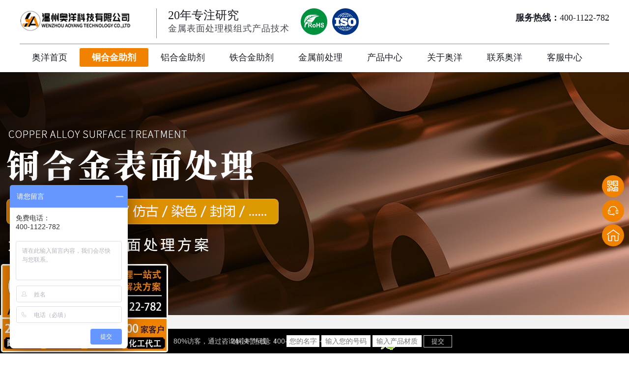

--- FILE ---
content_type: text/html; charset=utf-8
request_url: https://www.wzaykj.com/a/tong_237.html
body_size: 6936
content:
<!DOCTYPE html>
<html lang="zh">
<head data-base="/">
<meta http-equiv="Cache-Control" content="no-transform">
<meta http-equiv="Cache-Control" content="no-siteapp">
<meta charset="UTF-8">
<meta http-equiv="X-UA-Compatible" content="IE=edge">
<meta name="renderer" content="webkit">
<meta http-equiv="pragma" content="no-cache">
<meta http-equiv="cache-control" content="no-cache,must-revalidate">
<meta http-equiv="expires" content="Wed, 26 Feb 1997 08:21:57 GMT">
<meta http-equiv="expires" content="0">
<meta name="applicable-device" content="pc">


<title>OY-177环保型超声波铜材除油除黑皮清洗剂_OY-177环保型超声波铜材除油除黑皮清洗剂</title>
<meta name="keywords" content="OY-177,环保型,超声波,铜材除油,除黑皮清洗剂">
<meta name="description" content="OY-177环保型超声波铜材除油除黑皮清洗剂">


<meta name="mobile-agent" content="format=html5;url=http://m.wzaykj.com/a/tong_237.html">
<meta name="mobile-agent" content="format=xhtml;url=http://m.wzaykj.com/a/tong_237.html">

<link rel="alternate" media="only screen and (max-width:640px)" href="http://m.wzaykj.com/a/tong_237.html">

<script src="https://image.wzaykj.com/storage/2860/tpl/my_35/js/uaredirect.js" type="text/javascript"></script>

<script type="text/javascript">uaredirect("http://m.wzaykj.com/a/tong_237.html");</script>
             <link rel="canonical" href="http://www.wzaykj.com/a/tong_237.html">
 
 
 
 
 
 
<link href="https://image.wzaykj.com/storage/2860/tpl/my_35/css/reset.css?1584327185653" rel="stylesheet">
<script src="https://image.wzaykj.com/storage/2860/tpl/my_35/js/nsw.pc.min.js"></script>
<link href="https://image.wzaykj.com/storage/2860/tpl/my_35/css/6web02.css" rel="stylesheet">
<link href="https://image.wzaykj.com/storage/2860/tpl/my_35/css/new1.css" rel="stylesheet">
<meta name="baidu-site-verification" content="code-X0pCecI2SP">
<meta name="baidu-site-verification" content="code-rxOCR5Vntm">
<meta http-equiv="Content-Type" content="text/html; charset=utf-8">
<!--bd-->
<script src="https://image.wzaykj.com/storage/2860/tpl/my_35/js/bd.js"></script>
</head>
<body class="body-color">
<div class="h_top">
  <div class="header">
    <div class="t_con">
      <div class="t_pho fr"> <b>服务热线：</b>
        <p><span>400-1122-782</span><span></span></p>
      </div>
      <h1 class="wow slideInLeft animated t_logo fl"><a href="https://www.wzaykj.com/" title=" "><img alt="  " src="https://image.wzaykj.com/storage/2860/tpl/my_35/images/index-logo.png" title="xxxx"></a></h1>
      <h2 class="t_text fl">
        <p>20年专注研究<span>金属表面处理模组式产品技术</span></p>
        <p> 
		<em><img src="https://image.wzaykj.com/storage/2860/tpl/my_35/images/t_ico1.jpg"></em> 

		<em><img src="https://image.wzaykj.com/storage/2860/tpl/my_35/images/t_ico3.jpg"></em> 
		</p>
      </h2>
    </div>
    <div class="menu">
      <ul>
        <li> <a href="https://www.wzaykj.com/" title="奥洋首页"> 奥洋首页 </a> </li>
        <li> <a href="https://www.wzaykj.com/a/tong/" class=""  title="铜合金助剂">铜合金助剂</a> </li><li> <a href="https://www.wzaykj.com/a/lv/" class=""  title="铝合金助剂">铝合金助剂</a> </li><li> <a href="https://www.wzaykj.com/a/tie/" class=""  title="铁合金助剂">铁合金助剂</a> </li><li> <a href="https://www.wzaykj.com/a/ddu/" class=""  title="金属前处理">金属前处理</a> </li><li> <a href="https://www.wzaykj.com/cpzx.html" class=""  title="产品中心">产品中心</a> </li><li> <a href="https://www.wzaykj.com/a/about/" class=""  title="关于奥洋">关于奥洋</a> </li><li> <a href="https://www.wzaykj.com/a/contant/" class=""  title="联系奥洋">联系奥洋</a> </li><li> <a href="https://www.wzaykj.com/kfzx.html" class=""  title="客服中心">客服中心</a> </li>
      </ul>
    </div>
  </div>
</div>
<div>
  <div class="ty-banner-1"> <img alt=" " src="https://image.wzaykj.com/storage/2860/page/20220221/20220221095730_27106.png"> </div>
</div>
<div class="p1-search-1 b">
  <div class="blk-main">
    <div class="blk-md blk">
      <div class="p1-search-1-inp fr">
	  <form  method="get" action="/so_product">	
        <input class="p1-search-1-inp1" id="key" placeholder="输入关键字，回车搜索" type="text"  name="keyword" >
        <input onClick="searchInfo();" type="button" value="">
		</form> 
      </div>
      <p> 热门产品： <a href="https://www.wzaykj.com/a/tong/" onClick="searchLink(this);" title="铜合金助剂">铜合金助剂</a> <a href="https://www.wzaykj.com/a/lv/" onClick="searchLink(this);" title="铝合金助剂">铝合金助剂</a> <a href="https://www.wzaykj.com/a/tie/" onClick="searchLink(this);" title="铁合金助剂">铁合金助剂</a> </p>
    </div>
  </div>
  <!-- CSS -->
</div>
<div class="blk-main">
  <div class="blk plc">
    <div class="p12-curmbs-1" navcrumbs=""> <b> 您的位置： </b> <a href="https://www.wzaykj.com/">奥洋首页</a> <span>&gt;</span> <a href="https://www.wzaykj.com/a/tong/">铜合金助剂</a> <span>&gt;</span> OY-177环保型超声波铜材除油除黑皮清洗剂 <span>></span> </div>
    <!-- css -->
  </div>
  <div class="clear"></div>
  <div class="blk-sm fr">
    <div class="blk prod-showcase-1">
      <div class="t1-pro-preview">
        <div class="t1-spec-preview" id="preview"> <span class="jqzoom"> <img jqimg="/storage/2860/product/20221209/20221209142626_33928.jpg" src="https://image.wzaykj.com/storage/2860/product/20221209/20221209142626_33928.jpg"> </span> </div>
        <!--缩图开始-->
        <div class="t1-spec-scroll">
          <div class="t1-prev"> 上一页 </div>
          <div class="t1-next"> 下一页 </div>
          <div class="t1-items">
            <div class="t1-items-swiper clearafter">
              <p class="t1-current"><img alt=" " bimg="/storage/2860/product/20221209/20221209142626_33928.jpg" onMouseMove="preview(this);" src="https://image.wzaykj.com/storage/2860/product/20221209/20221209142626_33928.jpg" title=" "></p>
             
            </div>
          </div>
        </div>
        <!--缩图结束-->
      </div>
      <div class="p1-pro-showcase-1-txt">
        <h1 title="室内恒温恒湿机" class="p1-pro-showcase-1-txt-title"> OY-177环保型超声波铜材除油除黑皮清洗剂 </h1>
        <div class="p1-pro-showcase-1-txt-t1">
          <p> 产品型号：<span>OY-177</span> </p>
		  <p> 产品规格：<span>25</span></p>
		  <p> 产品单价：<span>22</span></p>
		  <p> 产品总价：<span></span></span></p>
          <p> 已成交量： <span>136 次 </p>
		  <p> 产品功能：<span>铜合金助剂 </p>
         
		  <p> 发货产地：<span>浙江_温州</span></p>
          <p> 是否定制： <span>支持定制</span></p>          
<p> </p><p> </p>

		  <p> 工艺流程：<span> </span></span></p>
		  
		  
		  
        </div>
      </div>
      <div class="clear"> </div>
      <!-- 联系方式 -->
      <div class="pr" style="width:100%">
        <div class="p1-pro-showcase-1-tle pa">
          <div class="p1-pho-1 fl"> <span>服务热线：</span> <i>400-1122-782</i> </div>
          <div class="fl p1-pho-2"> <a href="https://www.wzaykj.com/" target="_blank" title="在线咨询"><em>在线咨询</em></a> </div>
        </div>
      </div>
    </div>
    <div class="cpxq-01">
      <div class="cpxq-01-nav">
        <ul>
          <li class="cur">产品详情</li>
        </ul>
      </div>
      <div class="clear"></div>
      <div class="cpxq-01-desc endit-desc endit-content">
        <div class="cpxq-01-text cpxq-01-cur">
		
		

          <div class="xn"> <p><img src="https://image.wzaykj.com/storage/2860/product/20221209/1670567166591075.jpg" title="O1CN01foJEwk1OknPjlrkwN_!!994211744-0-cib" alt="O1CN01foJEwk1OknPjlrkwN_!!994211744-0-cib"/><img src="https://image.wzaykj.com/storage/2860/product/20221209/1670567201478363.jpg" title="O1CN01iL2Dx61OknPl2qXsh_!!994211744-0-cib" alt="O1CN01iL2Dx61OknPl2qXsh_!!994211744-0-cib"/><img src="https://image.wzaykj.com/storage/2860/product/20221209/1670567209392905.jpg" title="O1CN01nx2SZI1OknPid8KnQ_!!994211744-0-cib" alt="O1CN01nx2SZI1OknPid8KnQ_!!994211744-0-cib"/><img src="https://image.wzaykj.com/storage/2860/product/20221209/1670567218116452.jpg" title="O1CN017epZIU1OknPfB26Sy_!!994211744-0-cib" alt="O1CN017epZIU1OknPfB26Sy_!!994211744-0-cib"/><img src="https://image.wzaykj.com/storage/2860/product/20221209/1670567226940124.jpg" title="O1CN01OLLgDl1OknPdGdoyy_!!994211744-0-cib" alt="O1CN01OLLgDl1OknPdGdoyy_!!994211744-0-cib"/><img src="https://image.wzaykj.com/storage/2860/product/20221209/1670567237308854.jpg" title="O1CN01v0aoag1OknPl2sYdW_!!994211744-0-cib" alt="O1CN01v0aoag1OknPl2sYdW_!!994211744-0-cib"/><img src="https://image.wzaykj.com/storage/2860/product/20221209/1670567244797020.jpg" title="O1CN019uAb291OknPYX86nm_!!994211744-0-cib" alt="O1CN019uAb291OknPYX86nm_!!994211744-0-cib"/></p> </div>
          <div style="clear:both;"> </div>
          <div class="qyys">

			
	<!--营销页面开始介绍-->
			

			
		
<!--内容详情结束-->		
			
			

			
			
            <div class="clear"> </div>
          </div>
          <div class="clear"> </div>
        </div>
      </div>
      <div class="clear"></div>
    </div>
    <div class="p14-product-2 blk">
      <h3 class="p14-product-2-tit"> <b>热品推荐</b> <span>/ Hot product </span> </h3>
      <div class="p14-product-2-list">
	  
	  
	  
	  
	  
	  
<dl class="p14-product-clear">
          <dt>  <a href="https://www.wzaykj.com/a/tong_238.html" target="_blank" title="OY-176环保铜清洗除油除氧化皮清洗剂"> <img alt="OY-176环保铜清洗除油除氧化皮清洗剂" src="https://image.wzaykj.com/storage/2860/product/20221209/20221209142903_86037.jpg" title="OY-176环保铜清洗除油除氧化皮清洗剂"> </a> </dt>
          <dd>
            <h4><a href="https://www.wzaykj.com/a/tong_238.html" target="_blank" title="OY-176环保铜清洗除油除氧化皮清洗剂">OY-176环保铜清洗除油除氧化皮清洗剂</a></h4>
            <!--<div class="p14-product-2-desc">    </div>-->
          </dd>
        </dl><dl class="p14-product-clear">
          <dt>  <a href="https://www.wzaykj.com/a/tong_236.html" target="_blank" title="OY-9252环保型常温铜材化学抛光剂超声波"> <img alt="OY-9252环保型常温铜材化学抛光剂超声波" src="https://image.wzaykj.com/storage/2860/product/20221209/20221209142226_11192.jpg" title="OY-9252环保型常温铜材化学抛光剂超声波"> </a> </dt>
          <dd>
            <h4><a href="https://www.wzaykj.com/a/tong_236.html" target="_blank" title="OY-9252环保型常温铜材化学抛光剂超声波">OY-9252环保型常温铜材化学抛光剂超声波</a></h4>
            <!--<div class="p14-product-2-desc">    </div>-->
          </dd>
        </dl><dl class="p14-product-clear">
          <dt>  <a href="https://www.wzaykj.com/a/tong_235.html" target="_blank" title="OY-9052环保型黄铜焊斑除黑光亮清洗剂"> <img alt="OY-9052环保型黄铜焊斑除黑光亮清洗剂" src="https://image.wzaykj.com/storage/2860/product/20221209/20221209130619_78280.jpg" title="OY-9052环保型黄铜焊斑除黑光亮清洗剂"> </a> </dt>
          <dd>
            <h4><a href="https://www.wzaykj.com/a/tong_235.html" target="_blank" title="OY-9052环保型黄铜焊斑除黑光亮清洗剂">OY-9052环保型黄铜焊斑除黑光亮清洗剂</a></h4>
            <!--<div class="p14-product-2-desc">    </div>-->
          </dd>
        </dl><dl class="p14-product-clear">
          <dt>  <a href="https://www.wzaykj.com/a/tong_234.html" target="_blank" title="OY-6952高稳定弱腐蚀铜光亮清洗补充维护剂"> <img alt="OY-6952高稳定弱腐蚀铜光亮清洗补充维护剂" src="https://image.wzaykj.com/storage/2860/product/20221209/20221209130136_82557.jpg" title="OY-6952高稳定弱腐蚀铜光亮清洗补充维护剂"> </a> </dt>
          <dd>
            <h4><a href="https://www.wzaykj.com/a/tong_234.html" target="_blank" title="OY-6952高稳定弱腐蚀铜光亮清洗补充维护剂">OY-6952高稳定弱腐蚀铜光亮清洗补充维护剂</a></h4>
            <!--<div class="p14-product-2-desc">    </div>-->
          </dd>
        </dl>
		
		
		
		
      </div>
      <div class="clear"></div>
    </div>
  </div>
  <div class="blk-xs fl">
    <div class="fdh-01 blk">
      <div class="fdh-01-tit">
        <h2>奥洋产品中心</h2>
      </div>
      <div class="fdh-01-nav" navvicefocus1=""> 
        
        
        
 <div class="fdh-01-nav-one">
          <h3><a href="https://www.wzaykj.com/a/tong/" title="铜合金助剂"> 铜合金助剂 </a></h3>
          <dl style="display:none;">
            <!-- 2级 -->
            <dt> <a href="https://www.wzaykj.com/a/tong-qxj/" title="铜本色清洗"> 铜本色清洗 </a> </dt><dt> <a href="https://www.wzaykj.com/a/tong-cxcy/" title="铜除锈除油脱脂"> 铜除锈除油脱脂 </a> </dt><dt> <a href="https://www.wzaykj.com/a/tong-pgj/" title="铜抛光剂"> 铜抛光剂 </a> </dt><dt> <a href="https://www.wzaykj.com/a/tong-dhj/" title="铜钝化剂"> 铜钝化剂 </a> </dt><dt> <a href="https://www.wzaykj.com/a/tong-rsj/" title="铜染色"> 铜染色 </a> </dt>

          </dl>
        </div><div class="fdh-01-nav-one">
          <h3><a href="https://www.wzaykj.com/a/lv/" title="铝合金助剂"> 铝合金助剂 </a></h3>
          <dl style="display:none;">
            <!-- 2级 -->
            <dt> <a href="https://www.wzaykj.com/a/lv-qxj/" title="铝清洗剂"> 铝清洗剂 </a> </dt><dt> <a href="https://www.wzaykj.com/a/lv-pgj/" title="铝抛光剂"> 铝抛光剂 </a> </dt><dt> <a href="https://www.wzaykj.com/a/lv-fhj/" title="铝发黑剂"> 铝发黑剂 </a> </dt><dt> <a href="https://www.wzaykj.com/a/lv-dhj/" title="铝钝化剂"> 铝钝化剂 </a> </dt>

          </dl>
        </div><div class="fdh-01-nav-one">
          <h3><a href="https://www.wzaykj.com/a/tie/" title="铁合金助剂"> 铁合金助剂 </a></h3>
          <dl style="display:none;">
            <!-- 2级 -->
            <dt> <a href="https://www.wzaykj.com/a/tie-cxj/" title="铁除锈剂"> 铁除锈剂 </a> </dt><dt> <a href="https://www.wzaykj.com/a/tie-fxj/" title="铁防锈"> 铁防锈 </a> </dt><dt> <a href="https://www.wzaykj.com/a/tie-fhj/" title="铁发黑剂"> 铁发黑剂 </a> </dt><dt> <a href="https://www.wzaykj.com/a/tie-linhua/" title="钢铁磷化"> 钢铁磷化 </a> </dt>

          </dl>
        </div><div class="fdh-01-nav-one">
          <h3><a href="https://www.wzaykj.com/a/other/" title="其他产品"> 其他产品 </a></h3>
          <dl style="display:none;">
            <!-- 2级 -->
            <dt> <a href="https://www.wzaykj.com/a/other-sun/" title="太阳能板清洗剂"> 太阳能板清洗剂 </a> </dt><dt> <a href="https://www.wzaykj.com/a/other-agent/" title="银合金加工助剂"> 银合金加工助剂 </a> </dt><dt> <a href="https://www.wzaykj.com/a/zywqxj/" title="重油污清洗剂"> 重油污清洗剂 </a> </dt>

          </dl>
        </div><div class="fdh-01-nav-one">
          <h3><a href="https://www.wzaykj.com/a/ddu/" title="金属前处理"> 金属前处理 </a></h3>
          <dl style="display:none;">
            <!-- 2级 -->
            <dt> <a href="https://www.wzaykj.com/a/ddu-cyou/" title="除油脱脂剂"> 除油脱脂剂 </a> </dt><dt> <a href="https://www.wzaykj.com/a/ddu-cla/" title="除蜡"> 除蜡 </a> </dt><dt> <a href="https://www.wzaykj.com/a/ddu-cyf/" title="除油粉"> 除油粉 </a> </dt>

          </dl>
        </div><div class="fdh-01-nav-one">
          <h3><a href="https://www.wzaykj.com/a/black/" title="金属发黑"> 金属发黑 </a></h3>
          <dl style="display:none;">
            <!-- 2级 -->
            <dt> <a href="https://www.wzaykj.com/a/black-fh/" title="发黑"> 发黑 </a> </dt>

          </dl>
        </div><div class="fdh-01-nav-one">
          <h3><a href="https://www.wzaykj.com/a/jshcl/" title="金属后处理"> 金属后处理 </a></h3>
          <dl style="display:none;">
            <!-- 2级 -->
            <dt> <a href="https://www.wzaykj.com/a/jshcl-fbj/" title="封闭剂"> 封闭剂 </a> </dt>

          </dl>
        </div><div class="fdh-01-nav-one">
          <h3><a href="https://www.wzaykj.com/a/huaxueduxilie/" title="化学镀系列"> 化学镀系列 </a></h3>
          <dl style="display:none;">
            <!-- 2级 -->
            <dt> <a href="https://www.wzaykj.com/a/huaxuenieguangliangji/" title="化学镍光亮剂"> 化学镍光亮剂 </a> </dt><dt> <a href="https://www.wzaykj.com/a/hxdx/" title="化学镀锡"> 化学镀锡 </a> </dt><dt> <a href="https://www.wzaykj.com/a/hxn/" title="化学镍"> 化学镍 </a> </dt>

          </dl>
        </div>
      
      
      
      </div>
      <div class="clear"></div>
    </div>
    <div class="p14-info-2 blk">
      <div class="p14-info-2-tit"> 推荐资讯 </div>
	  
	  
	  
	  
	  
	  
      <div class="p14-info-2-list">	  
	  
	   <dl>
          <dt> <a href="https://www.wzaykj.com/a/zl/713.html" target="_blank"><img alt="一种水基型金属清洗剂及其制备方法证书" src="https://image.wzaykj.com/storage/2860/article/20230921/20230921111843_60795.jpg" title="一种水基型金属清洗剂及其制备方法证书"></a> </dt>
          <dd>
            <h3><a href="https://www.wzaykj.com/a/zl/713.html" target="_blank"> 一种水基型金属清洗剂及其制备方法证书 </a></h3>
          </dd>
        </dl><dl>
          <dt> <a href="https://www.wzaykj.com/a/zl/712.html" target="_blank"><img alt="外观专利-超声波清洗剂01" src="https://image.wzaykj.com/storage/2860/article/20230921/20230921111824_27133.jpg" title="外观专利-超声波清洗剂01"></a> </dt>
          <dd>
            <h3><a href="https://www.wzaykj.com/a/zl/712.html" target="_blank"> 外观专利-超声波清洗剂01 </a></h3>
          </dd>
        </dl><dl>
          <dt> <a href="https://www.wzaykj.com/a/zl/711.html" target="_blank"><img alt="实用新型专利-一种耐腐蚀的电镀滚桶传动装置01" src="https://image.wzaykj.com/storage/2860/article/20230921/20230921111807_44332.jpg" title="实用新型专利-一种耐腐蚀的电镀滚桶传动装置01"></a> </dt>
          <dd>
            <h3><a href="https://www.wzaykj.com/a/zl/711.html" target="_blank"> 实用新型专利-一种耐腐蚀的电镀滚桶传动装置01 </a></h3>
          </dd>
        </dl><dl>
          <dt> <a href="https://www.wzaykj.com/a/sb/710.html" target="_blank"><img alt="商标注册第35类制商库2" src="https://image.wzaykj.com/storage/2860/article/20230921/20230921111744_73255.jpg" title="商标注册第35类制商库2"></a> </dt>
          <dd>
            <h3><a href="https://www.wzaykj.com/a/sb/710.html" target="_blank"> 商标注册第35类制商库2 </a></h3>
          </dd>
        </dl><dl>
          <dt> <a href="https://www.wzaykj.com/a/sb/709.html" target="_blank"><img alt="商标注册第35类制商库" src="https://image.wzaykj.com/storage/2860/article/20230921/20230921111725_49887.jpg" title="商标注册第35类制商库"></a> </dt>
          <dd>
            <h3><a href="https://www.wzaykj.com/a/sb/709.html" target="_blank"> 商标注册第35类制商库 </a></h3>
          </dd>
        </dl><dl>
          <dt> <a href="https://www.wzaykj.com/a/sb/708.html" target="_blank"><img alt="商标注册第9类欧工" src="https://image.wzaykj.com/storage/2860/article/20230921/20230921111708_15174.jpg" title="商标注册第9类欧工"></a> </dt>
          <dd>
            <h3><a href="https://www.wzaykj.com/a/sb/708.html" target="_blank"> 商标注册第9类欧工 </a></h3>
          </dd>
        </dl><dl>
          <dt> <a href="https://www.wzaykj.com/a/sb/707.html" target="_blank"><img alt="商标注册第7类欧工" src="https://image.wzaykj.com/storage/2860/article/20230921/20230921111649_41939.jpg" title="商标注册第7类欧工"></a> </dt>
          <dd>
            <h3><a href="https://www.wzaykj.com/a/sb/707.html" target="_blank"> 商标注册第7类欧工 </a></h3>
          </dd>
        </dl>
		 </div>
		 

		 
      <div class="clear"></div>
    </div>
    <div class="cbgg-01 blk">
      <div class="cbgg-01-img"> <img src="https://image.wzaykj.com/storage/2860/tpl/my_35/images/ad88c4d0518a4b128318e20e58867601_5.jpg"> </div>
      <p><img src="https://image.wzaykj.com/storage/2860/tpl/my_35/images/prolist4.png">服务热线</p>
      <span>400-1122-782</span> </div>
  </div>
  <div class="clear"></div>
</div>
<div class="footWrap">
  <div class="footer"> <div class="f_con">
  <div class="f_code fr">
    <p><em><img alt=" " src="https://image.wzaykj.com/storage/2860/tpl/my_35/images/ewm.jpg" title=" "></em> 奥洋化学 </p>
  </div>
  <div class="f_logo fl">
    <h2><a href="https://www.wzaykj.com/" title=" "><img alt=" " src="https://image.wzaykj.com/storage/2860/tpl/my_35/images/index-logo.png" title=" "></a></h2>
    <p><b>20年技术研发实力</b>涵盖8000家客户 </p>
  </div>
  <div class="f_text fl">
    <div class="f_nav"> <a href="https://www.wzaykj.com/"  title="首页">首页</a><a href="https://www.wzaykj.com/a/tong/"  title="铜合金助剂">铜合金助剂</a><a href="https://www.wzaykj.com/a/lv/"  title="铝合金助剂">铝合金助剂</a><a href="https://www.wzaykj.com/a/tie/"  title="铁合金助剂">铁合金助剂</a><a href="https://www.wzaykj.com/a/yhal/"  title="用户案例">用户案例</a><a href="https://www.wzaykj.com/a/news-gongsi/"  title="公司新闻">公司新闻</a><a href="https://www.wzaykj.com/a/news-hangye/"  title="行业动态">行业动态</a><a href="https://www.wzaykj.com/a/about/"  title="关于奥洋">关于奥洋</a><a href="https://www.wzaykj.com/sitemap.html"  title="网站地图">网站地图</a> </div>
    <div class="f_lx">
      <ul>
        <li><b>地址：</b>
          <p>温州市龙湾区南洋大道1121号</p>
        </li>
        <li><b>电话：</b>
          <p>400-1122-782</p>
        </li>
        <li><b>传真：</b>
          <p>0577-86635895</p>
        </li>
		
	
      </ul>
    </div>
  </div>
</div>
<div class="f_wz"> 温州市奥洋科技有限公司　/　备案号：
<a href="https://beian.miit.gov.cn/#/Integrated/index" rel="nofollow" target="_blank">浙ICP备09037874号-7</a>   
<a>主营：铜抛光剂 工业清洗剂 二合一除锈剂</a>　/　	

<a target="_blank" href='http://www.beian.gov.cn/portal/registerSystemInfo?recordcode=33030302000204' style="display:inline-block;text-decoration:none;height:20px;line-height:20px;">
<img src="http://image.wzaykj.com/storage/2860/images/20190302/20190302114642_32705.png" style="float:left;"/>
浙公网安备 33030302000204号
</a>  

</div>

   <!--cnzz-->
<div style="display:none" > 
  <script type="text/javascript">var cnzz_protocol = (("https:" == document.location.protocol) ? " https://" : " http://");document.write(unescape("%3Cspan id='cnzz_stat_icon_1263736395'%3E%3C/span%3E%3Cscript src='" + cnzz_protocol +"s22.cnzz.com/z_stat.php%3Fid%3D1263736395%26show%3Dpic1' type='text/javascript'%3E%3C/script%3E"));</script> 
</div> </div>
</div>
</div>
<div class="client-2"> <ul id="client-2">
    <!--   <li class="my-kefu-qq" if="${enterprise.qq}"> 
   <div class="cont" style="display:none"> 
<a class="online-contact-btn" target="_blank" href="http://wpa.qq.com/msgrd?v=3&uin=${enterprise.qq?enterprise.qq:''}&site=qq&menu=yes" qq=""> QQ咨询</a> 
   </div> </li> -->
    <li class="my-kefu-weixin">
      <div class="cont" style="display:none"> <img alt="奥洋化学" src="https://image.wzaykj.com/storage/2860/tpl/my_35/images/ewm.jpg" title="奥洋化学"> <span>奥洋化学</span> </div>
    </li>
    <li class="my-kefu-tel">
      <div class="cont" phone400="" style="display:none"> 400-1122-782 </div>
    </li>
    <li class="my-kefu-shouye"> <a href="https://www.wzaykj.com/" title="返回首页"></a> </li>
    <li class="my-kefu-ftop"> <a href="javascript:;"></a> </li>
  </ul> </div>
  <!--add 底飘开始-->

 <!--fix-->

<div class="box-fix">
<div class="w820"> <span style="margin-right:10px; color:#ccc;">24小时热线：400-1122-782   +   点击咨询     →</span>
  <div class="r-but"> <a target="_blank" href="https://p.qiao.baidu.com/cps/chat?siteId=11107467&userId=3846056&siteToken=652db8f6331a97c89feb5f70a6500e73"> <img src="https://image.wzaykj.com/storage/2860/tpl/my_35/images/fix.png"></a>
                              
  

  </div>
</div>
<!--表单开始-->
<style>
.bd{ 
       position: absolute;
       margin-left: 353px;
	     }
.a{ text-align:center;border-radius: 0px; border:#fff 1px solid; background:#FFF;}
.c{ width: 58px;border:#ccc 1px solid; background: #000; color:#ccc;}
.c1{ font-size:13px;}
		 
.box-fix {
    width: 100%;
    height: 50px;
    line-height: 50px;
    background: #000;
    bottom: 0;
    color: #fff;
    position: fixed;
    z-index: 1000;
}

.w820 {
    width: 350px;
    margin: 0 auto;
    margin-right: 460px;
}


.w820 span {
    display: block;
    float: left;
}


.r-but {
    float: right;
    margin-top: 3.8%;
    width: 16%;
}

.a {
    text-decoration: none;
    color: #333;
    margin: 0;
    padding: 0;
}
  
  </style>
<div class="bd" > <form  method="post" action="/ask.html" <span style="color:#ccc; margin-right:20%;">80%访客，通过咨询解决了问题&nbsp;！&nbsp;&nbsp;&nbsp;</span>
  <input type="text"  class="a"   style="width:10%;"                  placeholder="您的名字"     autocomplete="off" validate="required"  name="name"  />
  <input type="text"  class="a"   style="width:15%;"                  placeholder="输入您的号码" autocomplete="off" validate="required"  name="tel"  />
  <input type="text"  class="a"   style="width:15%;"                  placeholder="输入产品材质" autocomplete="off" validate="required"  name="txncpdcz"  />
  <button class="c"  type="submit"> <span  class="c1">提交</span> </button>
  </form>
  <!--表单结束-->
</div>

<!--add 底飘结束-->
<script src="https://image.wzaykj.com/storage/2860/tpl/my_35/js/public.js"></script>
<script src="https://image.wzaykj.com/storage/2860/tpl/my_35/js/6web02.js" type="text/javascript"></script>
<script>  var sysBasePath = null ;var projPageData = {};</script>
<script src="https://image.wzaykj.com/storage/2860/tpl/my_35/js/dow2.js" type="text/javascript"></script>
<div style="display:none;">cache</div><div style="text-align:center;display:none;"><span>Processed in 0.018700 Second.</span></div></body>
</html>

--- FILE ---
content_type: text/css
request_url: https://image.wzaykj.com/storage/2860/tpl/my_35/css/6web02.css
body_size: 4399
content:
.header ,.content , .footer { width:1200px; margin:0 auto;font-family:"Microsoft Yahei";}
				.h_top{height:147px;position: relative;z-index: 2;font-family:"Microsoft Yahei";overflow: hidden;}
				.t_con{height:72px;overflow: hidden;padding:17px 0 0;border-bottom: 1px solid #8c8d91;}
				.t_logo,.t_logo img{width:255px;display: block;height:51px;}
				.t_text{font-size: 24px;line-height:29px;position: relative;color: #191c24;border-left: 1px solid #8c8d91;margin: 0 0 0 23px;font-weight: normal;}
				.t_text span{display: block;font-size: 18px;line-height: 24px;letter-spacing: 1px;opacity: 0.8;}
				.t_text p{display: block;padding:0 0 0 23px;float: left;}
				.t_text p em{display: block;padding:0 10px 0 0;float: left;}
				.t_pho{color: #191c24;font-size:18px;line-height:24px;background:url(images/t_pho.gif) no-repeat 0 9px;padding:7px 0 0 26px;}
				.t_pho b,.t_pho p{display: block;float: left;}
				.t_pho span{display: block;}

				.menu{white-space:nowrap;height:38px;line-height:38px;font-size: 18px;overflow:hidden;padding:8px 0 0;}
				.menu li{float: left;position: relative;}
				.menu li a{color:#191c24;display: inline-block;padding: 0 25px;}
				.menu li.cur a,.menu li a:hover{text-decoration:none;background: #f08200;color: #fff;font-weight: bold;border-radius:3px;}
				.menu li a:-webkit-any-link{ display:block;}
			

        .ty-banner-1 {
            overflow: hidden;
            line-height: 0;
            text-align:center;
        }
        .ty-banner-1 img{
            visibility: hidden;
        }
        .ty-banner-1 img.show{
            visibility: visible;
        }
    

        .p1-search-1 {
            background: #f2f2f2;
            height: 82px;
            border-bottom: 1px solid #eee;
            overflow: hidden;
            font-size: 14px;
        }
        
        .p1-search-1 p {
            color: #444;
            line-height: 82px;
        }
        
        .p1-search-1 a {
            color: #444;
            display: inline-block;
            margin-right: 15px;
        }
        
        .p1-search-1-inp {
            width: 270px;
            height: 30px;
            border-radius: 20px;
            background: #fff;
            padding-left: 10px;
            margin-top: 28px;
        }
        
        .p1-search-1-inp input {
            border: 0;
        }
        
        .p1-search-1-inp1 {
            width: 224px;
            height: 30px;
            line-height: 30px;
            color: #a9a9a9;
            float: left;
        }
        
        .p1-search-1-inp2 {
            width: 30px;
            height: 30px;
            background: url(../images/VISkins-p1.png) no-repeat -258px -936px;
            float: right;
            cursor: pointer;
        }
    

        .p12-curmbs-1 {
            font-size: 14px;
            border-bottom: 1px dashed #dcdcdc;
        }
        .p12-curblock{
            display: none;
        }
        .p12-curmbs-1 b {
            border-left: 10px solid #111010;
            font-weight: normal;
            padding-left: 8px;
        } 
        .p12-curmbs-1 i {
            font-style: normal;
        }
        
        .p12-curmbs-1 span {
            font-family: '宋体';
            padding: 0 5px;
            height: 46px;
            line-height: 46px;
        }
    

        
        .p1-pro-showcase-1-txt {
            line-height: 30px;
            overflow: hidden;
            margin-left: 55px;
            float: left;
            width: 40%;
        }
        
        .p1-pro-showcase-1-txt-title {
            height: 50px;
            font-size: 20px;
            font-weight: normal;
            line-height: 50px;
            overflow: hidden;
            color: #333;
            border-bottom: 1px solid #eee;
            margin-bottom: 20px;
        }
        
        .p1-pro-showcase-1-txt-t1 {
            margin-bottom: 86px;
            overflow: hidden;
        }
        
        .p1-pro-showcase-1-tle {
            left: 50%;
            bottom: 0;height: 70px;
        }
        
        .p1-pro-showcase-1-tle .p1-pho-1 {
            background: url(images/VISkins-p1.png) no-repeat 0 -3px;
            min-height: 50px;
            padding-left: 44px;
            font-size: 20px;
            line-height: 30px;
            margin-left: 30px;
            margin-right: 50px;
            color: #f08200;
        }
        
        .p1-pho-1 i {
            font-style: normal;
        }
        
        .p1-pho-1 span {
            display: block;
            font-size: 14px;
            line-height: 14px;
            color: #666;
        }
        
        .p1-pho-2 em {
            display: block;
            width: 122px;
            height: 35px;
            background: #f08200;
            font-size: 16px;
            font-style: normal;
            color: #ffffff;
            text-align: center;
            line-height: 35px;
        }
        /* Hide from IE Mac */
        
        .t1-clearfix {
            display: block;
        }
        /*图片放大镜样式*/
        
        .prod-showcase-1 .jqzoom {
            border: none;
            padding: 0px;
            cursor: pointer;
            margin: 0px;
            display: block;
            position: relative;
        }
        
        .prod-showcase-1 .jqzoom img {
            width: 100%;
            margin: 0 auto;
            display: block;
        }
        
        .prod-showcase-1 .zoomdiv {
            z-index: 100;
            position: absolute;
            top: 0px;
            left: 0px;
            width: 369px;
            height: 369px;
            background: #ffffff;
            display: none;
            text-align: center;
            overflow: hidden;
            border: 1px solid #e8e8e8;
        }
        
        .prod-showcase-1 .jqZoomPup {
            z-index: 10;
            visibility: hidden;
            position: absolute;
            top: 0px;
            left: 0px;
            width: 20px;
            height: 20px;
            border: 1px solid #aaa;
            background: #ffffff;
            opacity: 0.5;
            -moz-opacity: 0.5;
            -khtml-opacity: 0.5;
            filter: alpha(Opacity=50);
        }
        /*图片小图预览列表*/
        
        .t1-pro-preview {
            width: 50%;
            float: left;
        }
        
        .prod-showcase-1 .t1-spec-preview {
            width: 100%;
            overflow: hidden;
            border: 1px solid #e8e8e8;
        }
        
        .prod-showcase-1 .t1-spec-scroll {
            position: relative;
            z-index: 9999;
            overflow: hidden;
            clear: both;
            padding: 9px 0;
            width: 100%;
            border-top: 1px solid #e8e8e8;
            background-color: #fff;
        }
        
        .t1-spec-scroll .t1-prev,
        .t1-spec-scroll .t1-next {
            position: absolute;
            z-index: 9999;
            display: block;
            width: 18px;
            height: 23px;
            text-indent: -9999px;
            overflow: hidden;
            cursor: pointer;
            top: 50%;
            margin-top: -9px;
        }
        
        .prod-showcase-1 .t1-prev {
            left: 0;
            background: url(images/p15-icon2.png) no-repeat center top;
        }
        
        .prod-showcase-1 .t1-next {
            right: 0;
            background: url(images/p15-icon3.png) no-repeat center top;
        }
        
        .prod-showcase-1 .t1-items {
            padding: 0 22px;
        }
        
        .t1-items-swiper {
            position: relative;
        }
        
        .t1-items-swiper p {
            float: left;
            width: 30%;
            padding: 0 5px;
        }
        
        .t1-items-swiper p img {
            width: 100%;
            border: 1px solid #eee;
            box-sizing: border-box;
        }
        
        .t1-items-swiper .t1-current img {
            border-color: red;
        }
    

        .cpxq-01 {
           
            background: #fff;
            margin-bottom: 22px;
        }
        
        .cpxq-01-nav {
            font-size: 18px;
            height: 56px;
            border-bottom: 1px solid #ebebeb;
        }
        
        .cpxq-01-nav li {
            float: left;
    height: 57px;
    line-height: 56px;
    padding: 0 30px;
    border-right: 1px solid #ebebeb;
    cursor: pointer;
    border-top: 1px solid #ebebeb;
    width: 43.4%;
    text-align: center;
        }
        
        .cpxq-01-nav li.cur {
            background: url(images/p14-icon10.png) no-repeat center bottom #f08200;
            color: #fff;
        }
        
        .cpxq-01-text {
            display: none;
        }
        
        /*.cpxq-01-desc {*/
        /*    padding-left: 15px;*/
        /*    padding-right: 15px; */
        /*}*/
        
        .cpxq-01-cur {
            display: block;
        }
    

        .p14-product-2-tit {
            height: 46px;
            line-height: 46px;
            font-weight: normal;
            border-bottom: 2px solid #dfdfdf;
            margin-bottom: 30px;
            padding-top: 26px;
        }
        
        .p14-product-2-tit b {
            display: inline-block;
            font-size: 24px;
            font-weight: normal;
            color: #464646;
            padding-left: 52px;
            border-bottom: 2px solid #111010;
            background:url(images/p14-icon11.png) no-repeat 22px center;
        }
        
        .p14-product-2-tit span {
            margin-left: 10px;
            font-size: 18px;
            font-family: Arial;
            color: #c2c2c1;
            text-transform: uppercase;
        }
        
        .p14-product-2-list dl {
            float: left;
            width: 23.8%;
            border: 1px solid #dfdfdf;
            margin-right: 1.5%;
            box-sizing: border-box;
        }
        
        .p14-product-2-list dl.p14-product-clear {
            margin-right: 5px;
        }
        
        .p14-product-2-list dl img {
            display: block;
            width: 100%;
        }
        
        .p14-product-2-list dd {
            padding: 10px 28px 10px 10px;
            margin-right: 2px;
            position: relative;
        }
        
        .p14-product-2-list h4 {
            height: 30px;
            font-size: 16px;
            font-weight: normal;
            line-height: 30px;
            color: #191919;
            overflow: hidden;
            text-overflow: ellipsis;
            white-space: nowrap;
        }
        
        .p14-product-2-list h4 a {
            color: #191919;
        }
        
        .p14-product-2-desc {
            font-size: 14px;
            line-height: 24px;
            color: #666;
            overflow: hidden;
            text-overflow: ellipsis;
            white-space: nowrap;
        }
        
        .p14-product-2-list dl:hover {
            border-color: #f08200;
        }
        
        .p14-product-2-list dl:hover h3 a {
            color: #f08200;
        }
    

        .fdh-01-tit {
            background: #f08200;
            height: 80px;
        }
        
        .fdh-01-tit h2 {
            height: 75px;
            font-size: 24px;
            font-weight: normal;
            line-height: 75px;
            color: #fff;
            border-bottom: 1px solid #fff;
            text-align: center;
        }
        
        .fdh-01-tit h2 span {
            font-size: 14px;
            text-transform: uppercase;
        }
        
        .fdh-01-nav-one h3 {
            height: 50px;
            line-height: 50px;
            background: url(images/p14-icon5.png) no-repeat right center #ececeb;
            margin-bottom: 2px;
            overflow: hidden;
        }
        
        .fdh-01-nav-one h3 a {
            display: block;
            font-size: 18px;
            font-weight: normal;
            margin-right: 40px;
            margin-left: 38px;
            color: #666666;
            overflow: hidden;
        }
        
        .fdh-01-nav-one h3.sidenavcur,
        .fdh-01-nav-one h3:hover {
            background: url(../images/p14-icon2.png) no-repeat right center #f08200;
        }
        
        .fdh-01-nav-one h3.sidenavcur a,
        .fdh-01-nav-one h3:hover a {
            color: #fff;
        }
        
        .fdh-01-nav dl {
            padding: 2px 0 4px;
        }
        
        .fdh-01-nav dt {
            height: 50px;
            font-size: 16px;
            line-height: 50px;
            padding-left: 54px;
            padding-right: 40px;
            margin-bottom: 1px;
            background: #ececec;
            position: relative;
            overflow: hidden;
        }
        
        .fdh-01-nav dt:after {
            content: "";
            width: 8px;
            height: 8px;
            border: 2px solid #b8b8b8;
            border-style: solid solid none none;
            position: absolute;
            top: 50%;
            right: 32px;
            margin-top: -4px;
            -webkit-transform: rotate(45deg);
            -moz-transform: rotate(45deg);
            -ms-transform: rotate(45deg);
            -o-transform: rotate(45deg);
            transform: rotate(45deg);
        }
        
        .fdh-01-nav dt.sidenavcur:after,
        .fdh-01-nav dt:hover:after {
            border-color: #f08200;
        }
        
        .fdh-01-nav dt.sidenavcur a,
        .fdh-01-nav dt:hover a {
            color: #f08200;
        }
        
        .fdh-01-nav dd {
            border: 1px solid #ececec;
            border-bottom: 0;
        }
        
        .fdh-01-nav p {
            height: 50px;
            font-size: 14px;
            line-height: 50px;
            padding-left: 72px;
            padding-right: 40px;
            border-bottom: 1px solid #ececec;
            background: #fff;
            position: relative;
            overflow: hidden;
        }
        
        .fdh-01-nav p.sidenavcur a,
        .fdh-01-nav p:hover a {
            color: #ad000d;
        }
        
        .fdh-01-nav p.sidenavcur:after,
        .fdh-01-nav p:hover:after {
            background: #111010;
        }
        
        .fdh-01-nav a {
            display: block;
            overflow: hidden;
            text-overflow: ellipsis;
            white-space: nowrap;
        }
    

        .p14-info-2 {
            background: #fff;
        }
        
        .p14-info-2-tit {
            height: 60px;
            font-size: 24px;
            line-height: 60px;
            background: #f08200;
            color: #fff;
            text-align: center; margin-bottom:12px;
        }
        
        .p14-info-2-list dl { 
            font-size: 12px;
            line-height: 18px; height: 196px;
            overflow: hidden;text-align: center;
        }
        
        .p14-info-2-list dt {
            width: 100%;border: 1px solid rgba(153, 153, 153, 0.3);  box-sizing:border-box;
            margin:0 auto;
        }
        
        .p14-info-2-list dt img {
            display: block;
            width: 100%;
            margin: 0 auto;
			height:136px;
			
        }
        
        .p14-info-2-list dd h3 {
            height: 40px;
            font-size: 14px;
            font-weight: normal;
            line-height:40px;padding: 0 8px;
            overflow: hidden;
            text-overflow: ellipsis;
            white-space: nowrap;
        }
        
        .p14-info-2-list-desc {
            height: 18px;
            overflow: hidden;
            text-overflow: ellipsis;
            white-space: nowrap;
        }
        
        .p14-info-2-list dl:nth-last-child(1) {
            border-bottom: 0;
        }
    

        .cbgg-01 {
            background: #f08200;
            text-align: center;
            color: #fff;
        }
        
        .cbgg-01-img img {
            width: 100%;
            display: block;
        }
        
        .cbgg-01 p {
            padding-top: 15px;
        }
        
        .cbgg-01 p img {
            vertical-align: middle;
            margin-right: 5px;
        }
        
        .cbgg-01 span {
            display: block;
            font-size: 28px;
            font-weight: bold;
            font-family: Arial;
            padding-bottom: 20px;
            padding-top: 10px;
        }
    

				.footWrap{ height:376px; background:#e3e3e3;color: #3a3a3a;position: relative;padding: 80px 0 0;line-height: 26px;z-index: 1;font-size: 14px;}
				.footWrap:before{content: "";position: absolute;width:100%;height:108px;bottom:0;right: 0;background:#111010;z-index: -1;}
				.footWrap a{color: #3a3a3a;}
				.f_con{height: 298px;}
				.f_code{width: 108px;padding: 22px 0 0;text-align: center;font-size: 12px;line-height: 18px;}
				.f_code p{float: left;background: #fff;}
				.f_code p img{width: 85px;height: 85px;display: block;padding: 5px;background: #fff;}
				.f_logo{width: 375px;}
				.f_logo h2{margin: 32px 0 43px;display: block;}
				.f_logo p{float: left;border-bottom: 2px solid #737372;height:82px;color: #3a3a3a;line-height:26px;font-size: 18px;letter-spacing: 6px;white-space: nowrap;}
				.f_logo p b{display: block;font-size: 26px;line-height:33px;letter-spacing:0;}
				.f_text{width: 680px;}
				.f_nav{height: 117px;padding: 25px 0 0;font-size: 16px;}
				.f_nav a{display: block;float: left;width: 182px;padding-left: 30px;margin-left: 14px;background:url(../images/f_ico1.gif) no-repeat 0 11px;}
				.f_lx li{width:140px;background:url(../images/f_ico2.gif) no-repeat 0 0;padding-left: 44px;float: left;line-height: 20px;}
				.f_lx li:nth-child(2){background:url(../images/f_ico3.gif) no-repeat 0 0;width: 170px;margin-left: 53px;}
				.f_lx li:nth-child(3){background:url(../images/f_ico4.gif) no-repeat 0 0;width: 150px;}
				.f_lx li b{display: block;height: 36px;line-height: 29px;font-size: 16px;}
				.f_lx li span{display: block;line-height: 26px;font-size: 18px;font-weight: bold;}
				.f_lx li b{display: block;height: 36px;line-height: 29px;font-size: 16px;}
				.f_wz{padding0: 20px 0 0;height: 24px;line-height: 24px;color: #ccc;text-align: center;}
				.f_wz a{color: #ccc;}
			

        .client-2 {
            width: 45px;
            position: fixed;
            right: 10px;
            top: 60%;
            z-index: 999;
            color: #fff;
        }
        
        .client-2 li a {
            text-decoration: none;
            color: #fff;
        }
        
        .client-2 li {
            margin-bottom: 5px;
            width: 45px;
            height: 45px;
            border-radius: 50%;
            cursor: pointer;
            position: relative;
        }
        
        .client-2 li.my-kefu-qq {
            background:#f08200 url(../images/cimg23.png) center no-repeat;
        }
        
        .client-2 li.my-kefu-weixin {
            background:#f08200 url(../images/cimg24.png) center no-repeat;
        }
        
        .client-2 li.my-kefu-tel {
            background:#f08200 url(../images/cimg25.png) center no-repeat;
        }
        
        .client-2 li.my-kefu-shouye {
            background:#f08200 url(../images/tohome.png) center no-repeat;
            background-size:26px;
        }
        
        .client-2 li.my-kefu-shouye a {
            width: 45px;
            height: 45px;
            display: block;
        }
        
        .client-2 li.my-kefu-ftop {
            background:#f08200 url(../images/returnTop.png) center no-repeat;
        }
        
        .client-2 li p {
            height: 20px;
            font-size: 12px;
            line-height: 20px;
            overflow: hidden;
            text-align: center;
            color: #fff;
        }
        
        .client-2 li.my-kefu-qq .cont {
            margin: 0;
            background:#ad000d url(../images/cimg23.png) 15px center no-repeat;
            border-radius: 50px;
            padding-left: 45px;
            height: 45px;
            line-height: 45px;
            color: #fff;
            font-size: 16px;
            width: 130px;
            position: absolute;
            top: 0;
            right: 0;
            z-index: 999;
        }
        
        .client-2 li.my-kefu-tel .cont {
            margin: 0;
            background:#f08200 url(images/cimg25.png) 15px center no-repeat;
            border-radius: 50px;
            padding-left: 45px;
            height: 45px;
            line-height: 45px;
            color: #fff;
            font-size: 18px;
            width: 180px;
            position: absolute;
            top: 0;
            right: 0;
            z-index: 999;
        }
        
        .client-2 .my-kefu-ftop {
            display: none;
        }
        
        .client-2 .my-kefu-ftop .my-kefu-main {
            padding-top: 6px;
        }
        
        .client-2 li.my-kefu-weixin .cont {
            margin: 0;
            width: 115px;
            padding: 5px;
            border: solid 1px #ccc;
            position: absolute;
            left: -150px;
            top: -44px;
            background-color: #fff;
        }
        
        .client-2 li.my-kefu-weixin .cont  span {
            display: block;
            line-height: 20px;
            font-size: 12px;
            text-align: center;
            color: #1a1a1a;
        }
        
        .client-2 li.my-kefu-weixin .cont  img {
            width: 115px;
            height: 115px;
        }
        
        .client-2 li:hover .cont {
            display: block!important;
        }

--- FILE ---
content_type: text/css
request_url: https://image.wzaykj.com/storage/2860/tpl/my_35/css/new1.css
body_size: 1079
content:
.bt {
        margin: 80px 0 40px 0;
    }
    
    .bt h3 {
        font-size: 35px;
        color: #000000;
        padding: 0 0 3px 0px;
        text-align: center;
        position: relative;
    }
    
    .bt h3:before {
        position: absolute;
        content: "";
        height: 3px;
        width: 30px;
        background: #ad000d;
        top: 71px;
        left: 450px;
    }
    
    .bt h3 em {
        display: block;
        font-size: 15px;
        font-style: normal;
        margin: 5px 0;
        font-weight: normal;
        text-transform: uppercase;
    }
    
    td {
        line-height: 20px;
    }
    
    .pr-table td {
        border: 1px solid #ccc;
        padding: 5px 0;
    }
    
    .pr-table tbody>tr:first-child {
        background: #ad000d;
        color: #fff;
        font-size: 20px;
    }
    
    .pr-table tbody>tr:first-child td {
        padding: 10px 0;
    }
    
    .xn {}
    
    .xn li {
        float: left;
        width: 44%;
        font-size: 18px;
        padding: 10px 20px;
        margin-right: 3%;
        color: #000;
        position: relative;
    }
    
    .xn li:nth-child(2n) {
        margin-right: 0;
    }
    
    .xn li:after {
        content: '';
        position: absolute;
        left: 0;
        top: 19px;
        width: 10px;
        height: 10px;
        border-radius: 10px;
        background: #ad000d;
        display: inline-block;
        outline: none;
    }




 .bt {
        margin: 80px 0 40px 0;
    }
    
    .bt h3 {
        font-size: 35px;
        color: #000000;
        padding: 0 0 3px 0px;
        text-align: center;
        position: relative;
    }
    
    .bt h3:before {
        position: absolute;
        content: "";
        height: 3px;
        width: 30px;
        background: #f08200;
        top: 71px;
        left: 450px;
    }
    
    .bt h3 em {
        display: block;
        font-size: 15px;
        font-style: normal;
        margin: 5px 0;
        font-weight: normal;
        text-transform: uppercase;
    }
    
    .qyys {}
    /*图片在左*/
    
    .zb {}
    
    .zb dt {
        float: left;
        width: 465px;
        height: 385px;
        background: #000;
    }
    
    .zb dd {
        float: right;
        width: 430px;
        height: 320px;
        margin: 0 0 0 30px;
    }
    
    .zb dd h4 {
        background:url({dede:global.cfg_templets_skin/}/images/714ffef09efb433b879847c719f54f1d_2.png?ver=4) no-repeat left 0px;
        padding-left: 60px;
        font-size: 26px;
        color: #000000;
        font-weight: normal;
        height: 95px;
        position: relative;
        margin: 55px 0 40px 0;
    }
    
    .zb dd h4:after {
        position: absolute;
        content: "";
        background:url({dede:global.cfg_templets_skin/}/images/714ffef09efb433b879847c719f54f1d_12.png?ver=11) no-repeat;
        width: 100%;
        height: 7px;
        right: 6px;
        top: 95px;
    }
    
    .zb dd h4 b {
        color: #000000;
        font-size: 36px;
        display: block;
        font-weight: bold;
        margin: 10px 0;
    }
    
    .zb dd h4 i {
        font-size: 12px;
        color: #000000;
        opacity: 0.4;
        text-transform: uppercase;
        display: block;
        font-weight: normal;
        font-style: normal;
    }
    
    .zb dd p {
        background:url({dede:global.cfg_templets_skin/}/images/714ffef09efb433b879847c719f54f1d_10.png?ver=9) no-repeat 0px 6px;
        line-height: 26px;
        position: relative;
        color: #666666;
        padding-left: 29px;
        text-align: left;
        font-size: 16px;
    }
    
    .zb dd p b {
        color: #c30101;
    }
    /*图片在右*/
    
    .yb {}
    
    .yb dt {
        float: right;
        width: 465px;
        height: 385px;
        background: #000;
    }
    
    .yb dd {
        float: left;
        width: 460px;
        height: 320px;
    }
    
    .yb dd h4 {
        background:url({dede:global.cfg_templets_skin/}/images/714ffef09efb433b879847c719f54f1d_2.png?ver=4) no-repeat left 0px;
        padding-left: 60px;
        font-size: 26px;
        color: #000000;
        font-weight: normal;
        height: 95px;
        position: relative;
        margin: 60px 0 40px 0;
    }
    
    .yb dd h4:after {
        position: absolute;
        content: "";
        background:url({dede:global.cfg_templets_skin/}/images/714ffef09efb433b879847c719f54f1d_12.png?ver=11) no-repeat;
        width: 100%;
        height: 7px;
        right: 6px;
        top: 95px;
    }
    
    .yb dd h4 b {
        color: #000000;
        font-size: 36px;
        display: block;
        font-weight: bold;
        margin: 10px 0;
    }
    
    .yb dd h4 i {
        font-size: 12px;
        color: #000000;
        opacity: 0.4;
        text-transform: uppercase;
        display: block;
        font-weight: normal;
        font-style: normal;
    }
    
    .yb dd p {
        background:url({dede:global.cfg_templets_skin/}/images/714ffef09efb433b879847c719f54f1d_10.png?ver=9) no-repeat 0px 6px;
        line-height: 26px;
        position: relative;
        color: #666666;
        padding-left: 29px;
        text-align: left;
        font-size: 16px;
    }
    
    .yb dd p b {
        color: #c30101;
    }
    
    .qyys2 dd h4 {
        background:url({dede:global.cfg_templets_skin/}/images/714ffef09efb433b879847c719f54f1d_4.png?ver=5) no-repeat left 0px;
    }
    
    .qyys3 dd h4 {
        background:url({dede:global.cfg_templets_skin/}/images/714ffef09efb433b879847c719f54f1d_6.png?ver=6) no-repeat left 0px;
    }
    
    .qyys4 dd h4 {
        background:url({dede:global.cfg_templets_skin/}/images/714ffef09efb433b879847c719f54f1d_8.png?ver=7) no-repeat left 0px;
    }

--- FILE ---
content_type: application/javascript
request_url: https://image.wzaykj.com/storage/2860/tpl/my_35/js/bd.js
body_size: 255
content:

var _hmt = _hmt || [];
(function() {
  var hm = document.createElement("script");
  hm.src = "https://hm.baidu.com/hm.js?652db8f6331a97c89feb5f70a6500e73";
  var s = document.getElementsByTagName("script")[0]; 
  s.parentNode.insertBefore(hm, s);
})();



--- FILE ---
content_type: text/javascript; charset=utf-8
request_url: https://goutong.baidu.com/site/298/652db8f6331a97c89feb5f70a6500e73/b.js?siteId=11107467
body_size: 6922
content:
!function(){"use strict";!function(){var e={styleConfig:{"styleVersion":"1","inviteBox":{"btnBgColor":"#FF7041","startPage":1,"isShowText":1,"skinType":1,"buttonType":1,"autoInvite":1,"stayTime":6,"closeTime":20,"toChatTime":5,"inviteWinPos":0,"welcome":"您好，我们提供金属表面处理相关的技术支持，请直接留言咨询","autoChat":0,"btnBgColorType":0,"height":175,"skinIndex":0,"customerStyle":{"acceptFontColor":"#000000","backImg":"","acceptBgColor":"#fecb2e","inviteBackImg":"https://aff-im.bj.bcebos.com/r/image/invite-back-img.png","confirmBtnText":"点我咨询","marginTop":0,"buttonPosition":"center","marginLeft":0},"defaultStyle":1,"likeCrm":0,"skinName":"默认皮肤","autoHide":0,"reInvite":1,"sendButton":{"bgColor":"#bfecff","fontColor":"#1980df"},"inviteHeadImg":"https://aff-im.bj.bcebos.com/r/image/invite-head.png","license":"000","fontPosition":"center","width":400,"isCustomerStyle":0,"position":"middle","inviteInterval":30,"inviteWinType":0,"tradeId":0,"fontColor":"#333333"},"aiSupportQuestion":false,"webimConfig":{"isShowIntelWelLan":0,"skinIndex":0,"autoDuration":1,"customerColor":"#6696FF","themeType":0,"license":"000","isOpenAutoDirectCom":1,"generalRecommend":0,"isShowCloseBtn":1,"skinType":1,"webimStyle":{"webimBottom":0,"isWebimFixed":1,"webimRight":0},"width":452,"isOpenKeepCom":1,"autoPopupMsg":0,"position":"right-bottom","needVerifyCode":0,"height":471,"waitVisitStayTime":6,"searchTermRecommend":1},"noteBoard":{"btnBgColor":"#6696FF","skinIndex":0,"autoDuration":0,"webim":{"webimOnline":1,"webimOffline":1},"likeCrm":1,"displayCompany":1,"customerColor":"#4E6ef2","cpyInfo":"免费电话：\n400-1122-782","skinName":"默认皮肤","displayLxb":1,"formText":"感谢您的关注，当前客服人员不在线，请填写一下您的信息，我们会尽快和您联系。","themeType":0,"isOpenAutoDirectCom":0,"skinType":1,"form":{"formOffline":0,"formOnlineAuto":0},"position":"left-bottom","itemsExt":[{"question":"邮箱","name":"item0","required":0,"isShow":0},{"question":"公司名称","name":"item1","required":0,"isShow":0}],"items":[{"name":"content","required":0,"isShow":1},{"name":"visitorName","required":0,"isShow":1},{"name":"visitorPhone","required":1,"isShow":1}],"cpyTel":"400 1122 782","needVerifyCode":0,"btnBgColorType":0,"board":{"boardOffline":1,"boardOnline":0},"tradeId":0},"blackWhiteList":{"type":-1,"siteBlackWhiteList":[]},"isWebim":1,"pageId":0,"seekIcon":{"barrageIconColor":"#9861E6","iconHeight":39,"barrageIssue":["可以介绍下你们的产品么","你们是怎么收费的呢","现在有优惠活动吗"],"displayLxb":1,"portraitPosition":"top","skinType":1,"isFixedPosition":1,"iconType":0,"pcGroupiconColor":"#9861E6","horizontalPosition":"left","height":52,"customerStyle":{"backImg":"https://su.bcebos.com/v1/biz-crm-aff-im/biz-crm-aff-im/generic/system/style/images/c294d2b3c494477bb9258693cf1fd838.jpg?authorization=bce-auth-v1%2F0a3fcab923c6474ea5dc6cb9d1fd53b9%2F2023-10-09T09%3A30%3A55Z%2F-1%2F%2F32c5541b30f24e6c5b0a5d14008d07e38273c038c5fbffe1ff12ebc7aed85f13","iconHeight":180,"iconWidth":340,"rate":1.8888888888888888},"skinIndex":4,"iconWidth":120,"likeCrm":0,"skinName":"默认皮肤","groups":[],"barrageColor":1,"barragePos":1,"marginLeft":0,"pcGroupiconColorType":0,"autoConsult":1,"isOpenAutoDirectCom":1,"barrageSwitch":false,"isCustomerStyle":1,"width":144,"hotIssues":[{"question":"可以介绍下你们的产品么","answer":"","id":"hotIssues:2094019385"},{"question":"你们是怎么收费的呢","answer":"","id":"hotIssues:403282396"},{"question":"现在有优惠活动吗","answer":"","id":"hotIssues:1227771858"}],"groupStyle":{"bgColor":"#ffffff","buttonColor":"#d6f3ff","fontColor":"#008edf"},"pcGroupiconType":0,"position":"left-bottom","barrageIconColorType":0,"groupWidth":94,"marginTop":0},"digitalHumanSetting":{"perid":"4146","gender":0,"demo":{"image":"https://aff-im.cdn.bcebos.com/onlineEnv/r/image/digitalman/digital-woman-demo-webim.png"},"headImage":"https://aff-im.cdn.bcebos.com/onlineEnv/r/image/digitalman/digital-woman-demo.jpg","name":"温柔姐姐","audition":"https://aff-im.cdn.bcebos.com/onlineEnv/r/audio/digitalman/woman.mp3","comment":"以亲切温柔的形象来接待访客，让用户感受到温暖和关怀；","data":{"welcome":{"gif":"https://aff-im.cdn.bcebos.com/onlineEnv/r/image/digitalman/digital-woman-welcome.gif"},"contact":{"gif":"https://aff-im.cdn.bcebos.com/onlineEnv/r/image/digitalman/digital-woman-contact.gif"},"warmLanguage":{"gif":""},"other":{"gif":""}}}},siteConfig:{"eid":"3846056","queuing":"<p><span style=\"font-family: 微软雅黑;\">欢迎光临！您已经进入服务队列，请您稍候，马上为您转接您的在线咨询顾问。</span><span style=\"font-family: 微软雅黑;\">为了节约您的宝贵时间，您可直接拨打</span><span style=\"font-family: 微软雅黑; color: rgb(254, 1, 0);\"><strong>400-1122-782&nbsp;</strong></span><span style=\"font-family: 微软雅黑;\">和我们联系。</span><span style=\"font-family: 微软雅黑;\"></span></p>","isOpenOfflineChat":1,"authToken":"bridge","isWebim":1,"imVersion":"im_server","platform":0,"isGray":"false","vstProto":1,"bcpAiAgentEnable":"0","webimConfig":{"isShowIntelWelLan":0,"skinIndex":0,"autoDuration":1,"customerColor":"#6696FF","themeType":0,"license":"000","isOpenAutoDirectCom":1,"generalRecommend":0,"isShowCloseBtn":1,"skinType":1,"webimStyle":{"webimBottom":0,"isWebimFixed":1,"webimRight":0},"width":452,"isOpenKeepCom":1,"autoPopupMsg":0,"position":"right-bottom","needVerifyCode":0,"height":471,"waitVisitStayTime":6,"searchTermRecommend":1},"isOpenRobot":0,"startTime":1768743047940,"authType":4,"prologue":"<font>老板您好，您如果是找产品或是解决方案，那就直接留下您的<span style=\"color: rgb(254, 1, 0); font-weight: bold;\">姓名 电话 需求</span>，我们立刻马上与您联系的，为您推荐适合您的高性价化学助剂。为了节约您的宝贵时间，也可拨打<span style=\"font-weight: bold; color: rgb(254, 1, 0);\">400-1122-782</span> 咨询技术相关问题。</font>","isPreonline":0,"isOpenSmartReply":1,"isCsOnline":0,"siteToken":"652db8f6331a97c89feb5f70a6500e73","userId":"3846056","route":"1","csrfToken":"c6606cb68c0b4289bcd57e64aa39c265","ymgWhitelist":true,"likeVersion":"generic","newWebIm":1,"siteId":"11107467","online":"false","bid":"","webRoot":"https://affimvip.baidu.com/cps5/","isSmallFlow":1,"userCommonSwitch":{"isOpenTelCall":false,"isOpenCallDialog":false,"isOpenStateOfRead":true,"isOpenVisitorLeavingClue":true,"isOpenVoiceMsg":true,"isOpenVoiceCom":true}}};Object.freeze(e),window.affImConfig=e;var i=document.createElement("script"); i.src="https://aff-im.cdn.bcebos.com/onlineEnv/imsdk/1735891798/affim.js",i.setAttribute("charset","UTF-8");var o=document.getElementsByTagName("head")[0]||document.body;o.insertBefore(i,o.firstElement||null)}()}();

--- FILE ---
content_type: application/javascript
request_url: https://image.wzaykj.com/storage/2860/tpl/my_35/js/6web02.js
body_size: 2083
content:

        
        $(function(){
            var image = new Image();
            image.onload = function() {
                var imgWidth=$('.ty-banner-1 img').width();
               var windowWidth=$(window).width();
               var length = (imgWidth-windowWidth)/2;
               if(length>0){
                    $('.ty-banner-1 img').attr('style','margin-left:'+ (-length) + 'px');
               }
               $('.ty-banner-1 img').addClass('show');
            }
            image.src = $('.ty-banner-1 img').attr('src');
           
        });
    

       var key = document.getElementById("key");

            function searchInfo() {
                var base = $('head').data('base');
                if (key.value) {
                    location.href = base + "search.php?key=" + key.value;
                } else {
                    alert('请输入您要搜索的关键词！');
                }
            }
            key.addEventListener('keypress', function(event) {
                var keycode = event.keycode || event.which;
                if (keycode == "13") {
                    searchInfo();
                }
            });

        function searchLink(el) {
            var href = $(el).attr("href");
            location.href = href ? href : "/search.php?key=" + $(el).html();
        }
    

        $("[navcrumbs]").find("dd a").last().addClass('cur');
    

        //产品详细页产品预览js
        function preview(img) {
            $("#preview .jqzoom img").attr("src", $(img).attr("bimg"));
            $("#preview .jqzoom img").attr("jqimg", $(img).attr("bimg"));
            $('.t1-items-swiper p').removeClass('t1-current');
            $(img).parent("p").addClass("t1-current");
        }
        //图片放大镜效果
        $(function() {
            var myurl = $("#preview .jqzoom img").attr("src");
            getImageWidth(myurl, function(w, h) {
                var boxwidth = 369 * h / w;
                // $(".t1-spec-preview,.zoomdiv").height(boxwidth+"px");
                $(".jqzoom").jqueryzoom({
                    xzoom: 371,
                    yzoom: 371,
                    position: "right"
                });
                //  $(".t1-spec-preview,.zoomdiv").height(boxwidth+"px");
            })
        });

        function getImageWidth(url, callback) {
            var img = new Image();
            img.src = url;
            if (img.complete) {
                callback(img.width, img.height);
            } else {
                img.onload = function() {
                    callback(img.width, img.height);
                }
            }
        }
        $(function(){
        //图片预览小图移动效果,页面加载时触发
        $(".t1-spec-scroll").slide({
            mainCell: ".t1-items-swiper",
            vis: 3,
            scroll: 1,
            autoPage: true,
            effect: "left",
            prevCell: '.t1-prev',
            nextCell: '.t1-next'
        });
            
        })
    

        $(function() {
            var contentDiv=$(".cpxq-01-text");
            contentDiv.eq(0).show().siblings().hide();
            $('.cpxq-01-nav li').on('click', function() {
                var indexsi = $(this).index();
                if (!$(this).hasClass("cur")) {
                    contentDiv.eq(indexsi).show().siblings().hide();
                    $(this).addClass("cur").siblings("li").removeClass("cur");
                }
            });
        });
    

        $(function() {
            $('.fdh-01-nav-one h3').eq(0).next('dl').show();
            $('.fdh-01-nav-one h3').eq(0).addClass('sidenavcur');
            navClick('.fdh-01-nav-one h3', 'dl');
            navClick('.fdh-01-nav dt', 'dd');

            function navClick(clickDom, showDom) {
                $(clickDom).on('click', function() {
                    if ($(this).hasClass('sidenavcur')) {
                        $(this).next(showDom).hide();
                        $(this).removeClass('sidenavcur');
                    } else {
                        $(this).addClass('sidenavcur');
                        $(this).next(showDom).show();
                        $(this).addClass('sidenavcur');
                    }
                });
            }

            //副导航焦点定位
            var leftNavFocus1 = {
                init: function() {
                    if ($(window).width() < 768) {
                        return false;
                    }
                    var elnav = $("[navcrumbs]").find("a");
                    var elbody = $("[navvicefocus1]").find("a");
                    var index = 0;
                    if (elnav && elbody) {
                        for (var n = (elnav.length - 1); n >= 0; n--) {
                            $.each(elbody, function(i, item) {
                                if (elnav.eq(n).attr("href") === $(item).attr("href")) {
                                    $('.fdh-01-nav-one h3').next('dl').hide();
            $('.fdh-01-nav-one h3').removeClass('sidenavcur');
                                    $(item).parent().addClass("sidenavcur");
                                    $(item).parent().next().show();
                                }
                            });
                        }
                    }
                }
            };
            leftNavFocus1.init();

        });
    
$(".p14-info-2").slide({mainCell:".p14-info-2-list",autoPlay:true,effect:"topMarquee",vis:3,interTime:50,trigger:"click"});

        $(function() {
            var time;
            //var winHeight = top.window.document.body.clientHeight || $(window.parent).height();
            $('.client-2').css({
                'marginTop': -($('.client-2').height() / 2)
            });
            //返回顶部
            $(window).scroll(function() {
                var scrollTop = document.documentElement.scrollTop || window.pageYOffset || document.body.scrollTop;
                var eltop = $("#client-2").find(".my-kefu-ftop");
                if (scrollTop > 0) {
                    eltop.show();
                } else {
                    eltop.hide();
                }
            });
            $("#client-2").find(".my-kefu-ftop").click(function() {
                var scrollTop = document.documentElement.scrollTop || window.pageYOffset || document.body.scrollTop;
                if (scrollTop > 0) {
                    $("html,body").animate({
                        scrollTop: 0
                    }, "slow");
                }
            });
        });
    
